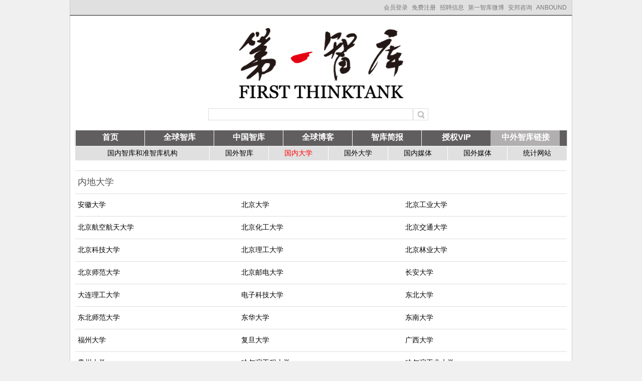

--- FILE ---
content_type: text/html; charset=GBK
request_url: http://www.1think.com.cn/thinktanklinks/Default.php?SelectCategorie=%B9%FA%C4%DA%B4%F3%D1%A7
body_size: 5578
content:
<!DOCTYPE html PUBLIC "-//W3C//DTD XHTML 1.0 Transitional//EN" "http://www.w3.org/TR/xhtml1/DTD/xhtml1-transitional.dtd">
<html xmlns="http://www.w3.org/1999/xhtml">
    <head>
        <meta HTTP-EQUIV="Content-Type" CONTENT="text/html; charset=GBK" />
        <title>第一智库--中外智库链接</title>
        <link href="/css/css.css" rel="stylesheet" type="text/css" />
        <link rel="shortcut icon" href="/images/favicon.ico" />
        <script type="text/javascript" src="/js/jquery-1.8.3.min.js"></script>
    </head>
    <body>
        <!----------------页头----------------->
        <!-----------------------头部DIV-------------------------------Start--------->
<div class="MainDIV" style="height:30px;background:#e0e0e0;border-bottom:solid 1px #111111;">
		<div style="overflow:hidden;margin:5px 10px 0px 0px;padding:0px;text-align:right;font-family:"微软雅黑";">
                     <span id="sprr">
		     <a style='cursor:pointer;font-size:12px;color:#777777;' href='/Member/UserLogin.php'>会员登录</a>&nbsp;
<a style='cursor:pointer;font-size:12px;color:#777777;' href='/Member/Register.php'>免费注册</a>&nbsp;
                         </span>
			  <a style='cursor:pointer;font-size:12px;color:#777777;' href='/OtherPages/JobsList.php'  target='_blank'>招聘信息</a>&nbsp;
			  <a style='cursor:pointer;font-size:12px;color:#777777;' href='http://weibo.com/diyizhiku' target='_blank'>第一智库微博</a>&nbsp;
			  <a style='cursor:pointer;font-size:12px;color:#777777;' href='http://www.anbound.com.cn'  target='_blank'>安邦咨询</a>&nbsp;
			  <a style='cursor:pointer;font-size:12px;color:#777777;' href='http://www.anbound.com'  target='_blank'>ANBOUND</a>			  
			  <a style='display:none;cursor:pointer;font-size:12px;color:#777777;' href='/Person100'  target='_blank'>高格全球文化项目论坛</a>			   
		</div>	 
</div>
<div class="MainDIVSpace" style="height:25px"></div>
<div class="MainDIV">
   <div style='text-align:center;height:140px;'><img datasrc='/images/Logo.gif' style='border:0px'></div>
</div>
<div class="MainDIVSpace" style="height:20px"></div>
<div class="MainDIV">
      <Script language="JavaScript">  
      function SearchClick()
	  {
	  
	    var SearchKeyWords=document.getElementById('SearchKeyWords').value.replace(/\s*/g,'');
		var SearchKeyWordsLen=SearchKeyWords.length;
		if(SearchKeyWordsLen==0){alert('请输入关键进行检索');document.getElementById("SearchKeyWords").focus();return false;}
		if(SearchKeyWordsLen<2) {alert('关键词字符数太少，至少需要两个字符');document.getElementById("SearchKeyWords").focus();return false;}
		SearchKeyWords=document.getElementById('SearchKeyWords').value.replace(/[\s]{1,}/g,' ');
		var $PHPSELF="php_/thinktanklinks/default.php";
		var SearchURL="/Search.php?SearchKeyWords=" + encodeURIComponent(SearchKeyWords);
		if($PHPSELF.indexOf('search.php')>0)
		{
		  window.location=SearchURL;
		}
		else
		{
		  window.open(SearchURL,'_blank','');
		}
	  }
   </Script> 
   <div style='margin:0px auto;overflow:hidden;padding:0px;width:450px;'>
      <div style="float:left;overflow:hidden;padding:0px;margin:0px"><Input  id="SearchKeyWords" Type="text"  value="" Onkeydown="if(event.keyCode==13){SearchClick()}" style="border:solid 1px #dddddd;margin:0px;padding:3px;font-size:14px;width:400px;"></div>
	  <div style="float:left;overflow:hidden;padding:0px;margin:0px"><Input  id="SearchButton"   Type="button" value=" "  Onclick="SearchClick()" style="cursor:pointer;margin:0px 0px 0px 1px;padding:0px;border:solid 1px #dddddd;width:30px;height:24px;background:url('/images/SmallFind.gif') no-repeat;background-position:8px 5px;"></div>
	  <div class='ClearDIV'></div>
   </div>
</div>
<div class="MainDIVSpace" style="height:20px"></div>
<!-----------------------导航菜单DIV-------------------------------Start--------->
<div class="MainDIV">
   <div class="MainDIV" style="width:980px;margin:0px auto;overflow:hidden;background:#605e5f">
     <UL style='margin:0px;padding:0px;height:auto;width:100%'><Li class='MainMenuBlur' style='width:137px;margin-left:0px;'><a style='text-decoration:none;color:#ffffff' href='/'>首页</a></LI><Li class='MainMenuBlur'  style='width:137px'><a style='text-decoration:none;color:#ffffff' href='/globalthinktans'>全球智库</a></Li><Li class='MainMenuBlur'  style='width:137px'><a style='text-decoration:none;color:#ffffff' href='/chinacomment'>中国智库</a></Li><Li class='MainMenuBlur'  style='width:137px'><a style='text-decoration:none;color:#ffffff' href='/globalview'>全球博客</a></Li><Li class='MainMenuBlur'  style='width:137px'><a style='text-decoration:none;color:#ffffff' href='/zhikujianbao'>智库简报</a></Li><Li class='MainMenuBlur'  style='width:137px'><a style='text-decoration:none;color:#ffffff' href='/empowervip'>授权VIP</a></Li><Li class='MainMenuFocus'  style='width:137px'><a style='text-decoration:none;color:#ffffff' href='/thinktanklinks'>中外智库链接</a></Li></UL>     <div class='ClearDIV'></div>
   </div>
</div>
<!-----------------------导航菜单DIV-------------------------------Start--------->
<!-----------------------头部DIV-------------------------------END--------->        <!----------------页头----------------->
        <div class="MainDIV" style='border-top:solid 1px #ffffff'>
            <style>
                .MenutTB
                {
                    background:#e0e0e0;
                    border:0px;margin:0px;padding:0px;
                    width:100%;
                    cellspacing:0px;cellpadding:0px;
                } 

                .MenutTDA
                {
                    border:0px;
                    border-right: 1px solid #ffffff;color:#EEEEEE;
                    text-align: center;
                    padding:5px 5px 5px 5px;font-size:13px;
                    font-size:14px;font-family:'黑体';

                }

                .MenutTDB
                {
                    border:0px;
                    text-align: center;
                    padding:5px 5px 5px 5px;font-size:13px;
                    font-size:14px;font-family:'黑体';
                } 

                .MenutTDA A:Hover{color:red} 
                .MenutTDB A:Hover{color:red} 


                .ContentTB
                {
                    border-collapse: collapse;
                    background-color: #ffffff;
                    border-top: 1px solid #dddddd;   
                    border-left: 0px solid #cccccc;  
                    border-right: 0px solid #cccccc; 
                    border-bottom: 0px solid #cccccc;
                    margin:0px;padding:0px;
                } 

                .ContentTB td
                {
                    border-right: 0px solid #eeeeee;
                    border-bottom: 1px solid #dddddd;
                    border-left: 0px;
                    border-top: 0px;
                    padding:10px 0px 10px 5px;
                    font-size:14px;font-family:'黑体';
                    word-break:break-all;word-wrap:break-word;
                }

                .ContentTB A:hover{color:red;}
            </style>
            <div style="margin:0px auto;width:980px;overflow:hidden;">
                <table border='0' cellspacing='0' cellpadding='0' class='MenutTB'><tr style='margin:0px;padding:0px'><td class='MenutTDA'><a  href='ThinktankDynamic.php'>国内智库和准智库机构</a></td><td class='MenutTDA'><a  href='Default.php?SelectCategorie=%B9%FA%CD%E2%D6%C7%BF%E2'>国外智库</a></td><td class='MenutTDA'><a  style='color:red'  href='Default.php?SelectCategorie=%B9%FA%C4%DA%B4%F3%D1%A7'>国内大学</a></td><td class='MenutTDA'><a  href='Default.php?SelectCategorie=%B9%FA%CD%E2%B4%F3%D1%A7'>国外大学</a></td><td class='MenutTDA'><a  href='Default.php?SelectCategorie=%B9%FA%C4%DA%C3%BD%CC%E5'>国内媒体</a></td><td class='MenutTDA'><a  href='Default.php?SelectCategorie=%B9%FA%CD%E2%C3%BD%CC%E5'>国外媒体</a></td><td class='MenutTDB'><a  href='Default.php?SelectCategorie=%CD%B3%BC%C6%CD%F8%D5%BE'>统计网站</a></td></table> 
            </div>
        </div>
        <div class="MainDIV" style='height:20px;'></div>
        <div class="MainDIV">  
            <table style='width:980px;margin:0px auto;' class='ContentTB'>
                <tr><td colspan='3' style='color:#555555;font-size:18px;font-family:黑体;height:25px;'>内地大学</td></tr>
<tr><td style='height:24px;'><a target='_blank' href='http://www.ahu.edu.cn/' style='cursor:pointer;'>安徽大学</a></td><td style='height:24px;'><a target='_blank' href='http://www.pku.edu.cn/' style='cursor:pointer;'>北京大学</a></td><td style='height:24px;'><a target='_blank' href='http://www.bjut.edu.cn/' style='cursor:pointer;'>北京工业大学</a></td></tr>

<tr><td style='height:24px;'><a target='_blank' href='http://www.buaa.edu.cn/' style='cursor:pointer;'>北京航空航天大学</a></td><td style='height:24px;'><a target='_blank' href='http://www.buct.edu.cn/' style='cursor:pointer;'>北京化工大学</a></td><td style='height:24px;'><a target='_blank' href='http://www.njtu.edu.cn/' style='cursor:pointer;'>北京交通大学</a></td></tr>

<tr><td style='height:24px;'><a target='_blank' href='http://www.ustb.edu.cn/' style='cursor:pointer;'>北京科技大学</a></td><td style='height:24px;'><a target='_blank' href='http://www.bit.edu.cn/' style='cursor:pointer;'>北京理工大学</a></td><td style='height:24px;'><a target='_blank' href='http://www.bjfu.edu.cn/' style='cursor:pointer;'>北京林业大学</a></td></tr>

<tr><td style='height:24px;'><a target='_blank' href='http://www.bnu.edu.cn/' style='cursor:pointer;'>北京师范大学</a></td><td style='height:24px;'><a target='_blank' href='http://www.bupt.edu.cn/' style='cursor:pointer;'>北京邮电大学</a></td><td style='height:24px;'><a target='_blank' href='http://www.xahu.edu.cn/' style='cursor:pointer;'>长安大学</a></td></tr>

<tr><td style='height:24px;'><a target='_blank' href='http://www.dlut.edu.cn/' style='cursor:pointer;'>大连理工大学</a></td><td style='height:24px;'><a target='_blank' href='http://www.uestc.edu.cn/' style='cursor:pointer;'>电子科技大学</a></td><td style='height:24px;'><a target='_blank' href='http://www.neu.edu.cn/' style='cursor:pointer;'>东北大学</a></td></tr>

<tr><td style='height:24px;'><a target='_blank' href='http://www.nenu.edu.cn/' style='cursor:pointer;'>东北师范大学</a></td><td style='height:24px;'><a target='_blank' href='http://www.dhu.edu.cn/' style='cursor:pointer;'>东华大学</a></td><td style='height:24px;'><a target='_blank' href='http://www.seu.edu.cn/' style='cursor:pointer;'>东南大学</a></td></tr>

<tr><td style='height:24px;'><a target='_blank' href='http://www.fzu.edu.cn/html/index.shtml' style='cursor:pointer;'>福州大学</a></td><td style='height:24px;'><a target='_blank' href='http://www.fudan.edu.cn/' style='cursor:pointer;'>复旦大学</a></td><td style='height:24px;'><a target='_blank' href='http://www.gxu.edu.cn/' style='cursor:pointer;'>广西大学</a></td></tr>

<tr><td style='height:24px;'><a target='_blank' href='http://www.gzu.edu.cn/' style='cursor:pointer;'>贵州大学</a></td><td style='height:24px;'><a target='_blank' href='http://www.hrbeu.edu.cn/' style='cursor:pointer;'>哈尔滨工程大学</a></td><td style='height:24px;'><a target='_blank' href='http://www.hit.edu.cn/' style='cursor:pointer;'>哈尔滨工业大学</a></td></tr>

<tr><td style='height:24px;'><a target='_blank' href='http://www.hrbmu.edu.cn/' style='cursor:pointer;'>哈尔滨医科大学</a></td><td style='height:24px;'><a target='_blank' href='http://www.hfut.edu.cn/' style='cursor:pointer;'>合肥工业大学</a></td><td style='height:24px;'><a target='_blank' href='http://www.hhu.edu.cn/' style='cursor:pointer;'>河海大学</a></td></tr>

<tr><td style='height:24px;'><a target='_blank' href='http://www.henu.edu.cn/' style='cursor:pointer;'>河南大学</a></td><td style='height:24px;'><a target='_blank' href='http://www.hnu.edu.cn/' style='cursor:pointer;'>湖南大学</a></td><td style='height:24px;'><a target='_blank' href='http://www.hunnu.edu.cn/hnsd/' style='cursor:pointer;'>湖南师范大学</a></td></tr>

<tr><td style='height:24px;'><a target='_blank' href='http://www.ncepu.edu.cn/' style='cursor:pointer;'>华北电力大学</a></td><td style='height:24px;'><a target='_blank' href='http://www.ecust.edu.cn/' style='cursor:pointer;'>华东理工大学</a></td><td style='height:24px;'><a target='_blank' href='http://www.ecnu.edu.cn/' style='cursor:pointer;'>华东师范大学</a></td></tr>

<tr><td style='height:24px;'><a target='_blank' href='http://www.scut.edu.cn/' style='cursor:pointer;'>华南理工大学</a></td><td style='height:24px;'><a target='_blank' href='http://www.scau.edu.cn/xw/' style='cursor:pointer;'>华南农业大学</a></td><td style='height:24px;'><a target='_blank' href='http://www.scnu.edu.cn/scnu/' style='cursor:pointer;'>华南师范大学</a></td></tr>

<tr><td style='height:24px;'><a target='_blank' href='http://www.hust.edu.cn/' style='cursor:pointer;'>华中科技大学</a></td><td style='height:24px;'><a target='_blank' href='http://www.hzau.edu.cn/ch/home/' style='cursor:pointer;'>华中农业大学</a></td><td style='height:24px;'><a target='_blank' href='http://www.ccnu.edu.cn/' style='cursor:pointer;'>华中师范大学</a></td></tr>

<tr><td style='height:24px;'><a target='_blank' href='http://www.jlu.edu.cn/newjlu/' style='cursor:pointer;'>吉林大学</a></td><td style='height:24px;'><a target='_blank' href='http://www.jnu.edu.cn/' style='cursor:pointer;'>暨南大学</a></td><td style='height:24px;'><a target='_blank' href='http://www.sytu.edu.cn/' style='cursor:pointer;'>江南大学</a></td></tr>

<tr><td style='height:24px;'><a target='_blank' href='http://www.lzu.edu.cn/' style='cursor:pointer;'>兰州大学</a></td><td style='height:24px;'><a target='_blank' href='http://www.lnu.edu.cn/' style='cursor:pointer;'>辽宁大学</a></td><td style='height:24px;'><a target='_blank' href='http://www.imu.edu.cn/' style='cursor:pointer;'>内蒙古大学</a></td></tr>

<tr><td style='height:24px;'><a target='_blank' href='http://www.ncu.edu.cn/' style='cursor:pointer;'>南昌大学</a></td><td style='height:24px;'><a target='_blank' href='http://www.fimmu.com/index_com.html' style='cursor:pointer;'>南方医科大学</a></td><td style='height:24px;'><a target='_blank' href='http://www.nju.edu.cn/' style='cursor:pointer;'>南京大学</a></td></tr>

<tr><td style='height:24px;'><a target='_blank' href='http://www.njut.edu.cn/' style='cursor:pointer;'>南京工业大学</a></td><td style='height:24px;'><a target='_blank' href='http://www.nuaa.edu.cn/nuaanew/' style='cursor:pointer;'>南京航空航天大学</a></td><td style='height:24px;'><a target='_blank' href='http://www.njust.edu.cn/' style='cursor:pointer;'>南京理工大学</a></td></tr>

<tr><td style='height:24px;'><a target='_blank' href='http://www.njau.edu.cn/' style='cursor:pointer;'>南京农业大学</a></td><td style='height:24px;'><a target='_blank' href='http://www.njnu.edu.cn/' style='cursor:pointer;'>南京师范大学</a></td><td style='height:24px;'><a target='_blank' href='http://www.njmu.edu.cn/' style='cursor:pointer;'>南京医科大学</a></td></tr>

<tr><td style='height:24px;'><a target='_blank' href='http://www.nankai.edu.cn/' style='cursor:pointer;'>南开大学</a></td><td style='height:24px;'><a target='_blank' href='http://www.tsinghua.edu.cn/publish/th/index.html' style='cursor:pointer;'>清华大学</a></td><td style='height:24px;'><a target='_blank' href='http://www.sdu.edu.cn/' style='cursor:pointer;'>山东大学</a></td></tr>

<tr><td style='height:24px;'><a target='_blank' href='http://www.sxu.edu.cn/' style='cursor:pointer;'>山西大学</a></td><td style='height:24px;'><a target='_blank' href='http://www.snnu.edu.cn/' style='cursor:pointer;'>陕西师范大学</a></td><td style='height:24px;'><a target='_blank' href='http://www.shufe.edu.cn/structure/index.html' style='cursor:pointer;'>上海财经大学</a></td></tr>

<tr><td style='height:24px;'><a target='_blank' href='http://www.shu.edu.cn/IndexPage.html' style='cursor:pointer;'>上海大学</a></td><td style='height:24px;'><a target='_blank' href='http://www.sjtu.edu.cn/' style='cursor:pointer;'>上海交通大学</a></td><td style='height:24px;'><a target='_blank' href='http://www.ccmu.edu.cn/' style='cursor:pointer;'>首都医科大学</a></td></tr>

<tr><td style='height:24px;'><a target='_blank' href='http://www.scu.edu.cn/' style='cursor:pointer;'>四川大学</a></td><td style='height:24px;'><a target='_blank' href='http://www.suda.edu.cn/' style='cursor:pointer;'>苏州大学</a></td><td style='height:24px;'><a target='_blank' href='http://www.tyut.edu.cn/newsite2/' style='cursor:pointer;'>太原理工大学</a></td></tr>

<tr><td style='height:24px;'><a target='_blank' href='http://www.tju.edu.cn/index.htm' style='cursor:pointer;'>天津大学</a></td><td style='height:24px;'><a target='_blank' href='http://www.tongji.edu.cn/' style='cursor:pointer;'>同济大学</a></td><td style='height:24px;'><a target='_blank' href='http://www.whu.edu.cn/index.html' style='cursor:pointer;'>武汉大学</a></td></tr>

<tr><td style='height:24px;'><a target='_blank' href='http://www.whut.edu.cn/2012web/index.htm' style='cursor:pointer;'>武汉理工大学</a></td><td style='height:24px;'><a target='_blank' href='http://www.xidian.edu.cn/' style='cursor:pointer;'>西安电子科技大学</a></td><td style='height:24px;'><a target='_blank' href='http://www.xjtu.edu.cn/' style='cursor:pointer;'>西安交通大学</a></td></tr>

<tr><td style='height:24px;'><a target='_blank' href='http://www.nwu.edu.cn/' style='cursor:pointer;'>西北大学</a></td><td style='height:24px;'><a target='_blank' href='http://www.nwpu.edu.cn/' style='cursor:pointer;'>西北工业大学</a></td><td style='height:24px;'><a target='_blank' href='http://www.nwsuaf.edu.cn/' style='cursor:pointer;'>西北农林科技大学</a></td></tr>

<tr><td style='height:24px;'><a target='_blank' href='http://www.swnu.edu.cn/' style='cursor:pointer;'>西南大学</a></td><td style='height:24px;'><a target='_blank' href='http://www.swjtu.edu.cn/' style='cursor:pointer;'>西南交通大学</a></td><td style='height:24px;'><a target='_blank' href='http://www.xmu.edu.cn/' style='cursor:pointer;'>厦门大学</a></td></tr>

<tr><td style='height:24px;'><a target='_blank' href='http://www.xju.edu.cn/' style='cursor:pointer;'>新疆大学</a></td><td style='height:24px;'><a target='_blank' href='http://www.ysu.edu.cn/' style='cursor:pointer;'>燕山大学</a></td><td style='height:24px;'><a target='_blank' href='http://www.yzu.edu.cn/' style='cursor:pointer;'>扬州大学</a></td></tr>

<tr><td style='height:24px;'><a target='_blank' href='http://www.ynu.edu.cn/' style='cursor:pointer;'>云南大学</a></td><td style='height:24px;'><a target='_blank' href='http://www.zju.edu.cn/' style='cursor:pointer;'>浙江大学</a></td><td style='height:24px;'><a target='_blank' href='http://www.zjut.edu.cn/zjutnews/index.jsp' style='cursor:pointer;'>浙江工业大学</a></td></tr>

<tr><td style='height:24px;'><a target='_blank' href='http://www.zzu.edu.cn/' style='cursor:pointer;'>郑州大学</a></td><td style='height:24px;'><a target='_blank' href='http://www.cug.edu.cn/new/' style='cursor:pointer;'>中国地质大学</a></td><td style='height:24px;'><a target='_blank' href='http://www.ouc.edu.cn/index.htm' style='cursor:pointer;'>中国海洋大学</a></td></tr>

<tr><td style='height:24px;'><a target='_blank' href='http://www.ustc.edu.cn/' style='cursor:pointer;'>中国科技大学</a></td><td style='height:24px;'><a target='_blank' href='http://www.cumt.edu.cn/' style='cursor:pointer;'>中国矿业大学</a></td><td style='height:24px;'><a target='_blank' href='http://www.cau.edu.cn/' style='cursor:pointer;'>中国农业大学</a></td></tr>

<tr><td style='height:24px;'><a target='_blank' href='http://www.ruc.edu.cn/' style='cursor:pointer;'>中国人民大学</a></td><td style='height:24px;'><a target='_blank' href='http://www.upc.edu.cn/' style='cursor:pointer;'>中国石油大学</a></td><td style='height:24px;'><a target='_blank' href='http://www.cmu.edu.cn/' style='cursor:pointer;'>中国医科大学</a></td></tr>

<tr><td style='height:24px;'><a target='_blank' href='http://www.cupl.edu.cn/' style='cursor:pointer;'>中国政法大学</a></td><td style='height:24px;'><a target='_blank' href='http://www.znufe.edu.cn/' style='cursor:pointer;'>中南财经政法大学</a></td><td style='height:24px;'><a target='_blank' href='http://www.csu.edu.cn/' style='cursor:pointer;'>中南大学</a></td></tr>

<tr><td style='height:24px;'><a target='_blank' href='http://www.sysu.edu.cn/' style='cursor:pointer;'>中山大学</a></td><td style='height:24px;'><a target='_blank' href='http://www.cufe.edu.cn/' style='cursor:pointer;'>中央财经大学</a></td><td style='height:24px;'><a target='_blank' href='http://www.muc.edu.cn/' style='cursor:pointer;'>中央民族大学</a></td></tr>

<tr><td style='height:24px;'><a target='_blank' href='http://202.202.0.35/html/index.htm' style='cursor:pointer;'>重庆大学</a></td><td>&nbsp;</td><td>&nbsp;</td></tr>
<tr><td colspan='3' style='color:#555555;font-size:18px;font-family:黑体;height:25px;'>香港大学</td></tr>

<tr><td style='height:24px;'><a target='_blank' href='http://www.cityu.edu.hk/' style='cursor:pointer;'>香港城市大学</a></td><td style='height:24px;'><a target='_blank' href='http://www.hku.hk/' style='cursor:pointer;'>香港大学</a></td><td style='height:24px;'><a target='_blank' href='http://www.ied.edu.hk/web/index.php?glang=en' style='cursor:pointer;'>香港教育学院</a></td></tr>

<tr><td style='height:24px;'><a target='_blank' href='http://buwww.hkbu.edu.hk/eng/main/index.jsp' style='cursor:pointer;'>香港浸会大学</a></td><td style='height:24px;'><a target='_blank' href='http://www.ust.hk/eng/index.htm' style='cursor:pointer;'>香港科技大学</a></td><td style='height:24px;'><a target='_blank' href='http://www.polyu.edu.hk/cpa/polyu/index.php' style='cursor:pointer;'>香港理工大学</a></td></tr>

<tr><td style='height:24px;'><a target='_blank' href='http://www.ln.edu.hk/reg/info/mainland/' style='cursor:pointer;'>香港岭南大学</a></td><td style='height:24px;'><a target='_blank' href='http://www.cuhk.edu.hk/chinese/index.html' style='cursor:pointer;'>香港中文大学</a></td><td>&nbsp;</td></tr>
<tr><td colspan='3' style='color:#555555;font-size:18px;font-family:黑体;height:25px;'>澳门大学</td></tr>

<tr><td style='height:24px;'><a target='_blank' href='http://www.umac.mo/' style='cursor:pointer;'>澳门大学</a></td><td style='height:24px;'><a target='_blank' href='http://www.must.edu.mo/' style='cursor:pointer;'>澳门科技大学</a></td><td style='height:24px;'><a target='_blank' href='http://www.ipm.edu.mo/index.php/zh/' style='cursor:pointer;'>澳门理工学院</a></td></tr>

<tr><td style='height:24px;'><a target='_blank' href='http://www.ift.edu.mo/' style='cursor:pointer;'>澳门旅游学院</a></td><td>&nbsp;</td><td>&nbsp;</td></tr>
<tr><td colspan='3' style='color:#555555;font-size:18px;font-family:黑体;height:25px;'>台湾大学</td></tr>

<tr><td style='height:24px;'><a target='_blank' href='http://www.cgu.edu.tw/bin/home.php' style='cursor:pointer;'>长庚大学</a></td><td style='height:24px;'><a target='_blank' href='http://www.tku.edu.tw/' style='cursor:pointer;'>淡江大学</a></td><td style='height:24px;'><a target='_blank' href='http://www2.kmu.edu.tw/front/bin/h' style='cursor:pointer;'>高雄医学大学</a></td></tr>

<tr><td style='height:24px;'><a target='_blank' href='http://web.ncku.edu.tw/bin/home.php' style='cursor:pointer;'>国立成功大学</a></td><td style='height:24px;'><a target='_blank' href='http://www.nctu.edu.tw/' style='cursor:pointer;'>国立交通大学</a></td><td style='height:24px;'><a target='_blank' href='http://www.nthu.edu.tw/' style='cursor:pointer;'>国立清华大学</a></td></tr>

<tr><td style='height:24px;'><a target='_blank' href='http://www.ntu.edu.tw/' style='cursor:pointer;'>国立台湾大学</a></td><td style='height:24px;'><a target='_blank' href='http://www.ntou.edu.tw/' style='cursor:pointer;'>国立台湾海洋大学</a></td><td style='height:24px;'><a target='_blank' href='http://www.ntust.edu.tw/home.php' style='cursor:pointer;'>国立台湾科技大学</a></td></tr>

<tr><td style='height:24px;'><a target='_blank' href='http://web.ym.edu.tw/front/bin/home.phtml' style='cursor:pointer;'>国立阳明大学</a></td><td style='height:24px;'><a target='_blank' href='http://www.nsysu.edu.tw/bin/home.php' style='cursor:pointer;'>国立中山大学</a></td><td style='height:24px;'><a target='_blank' href='http://www.nchu.edu.tw/index1.php' style='cursor:pointer;'>国立中兴大学</a></td></tr>

<tr><td style='height:24px;'><a target='_blank' href='http://www.ncu.edu.tw/index.php' style='cursor:pointer;'>国立中央大学</a></td><td style='height:24px;'><a target='_blank' href='http://www.ccu.edu.tw/' style='cursor:pointer;'>国立中正大学</a></td><td style='height:24px;'><a target='_blank' href='http://www.tmu.edu.tw/v3/main.php' style='cursor:pointer;'>台北医学大学</a></td></tr>

<tr><td style='height:24px;'><a target='_blank' href='http://www.cycu.edu.tw/' style='cursor:pointer;'>中原大学</a></td><td></td><td></td></tr>            </table>
        </div>
        <div class="MainDIV"  style="height:45px;"></div>
        <div class="MainDIV">
            <div style="margin:0px;padding:0px;height:10px;overflow:hidden;"></div> 
<div id="FootLinkDIV" style='width:980px;margin:0px auto;padding:20px 0px 20px 0px;overflow:hidden;border-top:solid 1px #dddddd;border-bottom:solid 1px #dddddd;text-align:center'>
   <div  style="float:left;margin:0px;padding:0px;overflow:hidden;">
	   <div style="float:left;margin:13px 0px 0px 0px;padding:0px;overflow:hidden;font-size:12px;color:#a2a2a2;font-weight:bold;">友情链接</div>
	   <div style="float:left;margin:0px 0px 0px 5px;padding:0px;overflow:hidden;"><a href="http://www.zhongdaonet.com" target="blank"><img  style="border:0px" datasrc='/images/zd.png'></a></div>
	   <div style="float:left;margin:0px 0px 0px 5px;padding:0px;overflow:hidden;-webkit-filter:grayscale(80);"><a href="http://www.chinareform.org.cn" target="blank"><img style="border:0px"  datasrc='/images/gg.png'></a></div>
       <div style="float:left;margin:0px 0px 0px 10px;padding:0px;overflow:hidden;"><a href="http://www.guancha.com.cn" target="blank"><img style="border:0px" datasrc='/images/gcw.jpg'></a></div>
	   <div style="float:left;margin:0px 0px 0px 10px;padding:0px;overflow:hidden;"><a href="http://www.cccws.org.cn" target="blank"><img style="border:0px" title="当代世界研究中心" datasrc='/images/DangDaiSJYJZX.png'></a></div>
	   <div class='ClearDIV'></div>
   </div>
   <div style="float:right;margin:0px;padding:0px;overflow:hidden;">
	   <div style="float:left;margin:13px 0px 0px 0px;padding:0px;overflow:hidden;font-size:12px;color:#a2a2a2;font-weight:bold;">特约链接</div>
	   <div style="float:left;margin:0px 0px 0px 10px;padding:0px;overflow:hidden;"><a href="http://renleixuanyan.blog.sohu.com" target="blank"><img  style="border:0px" datasrc='/images/people.gif'></a></div>
	   <div class='ClearDIV'></div>
   </div>
   <div class='ClearDIV'></div>
</div>
<div style="margin:0px;padding:0px;height:10px;overflow:hidden;"></div>
<div style='width:980px;margin:0px auto;padding:0px;overflow:hidden;;border:solid 0px #dddddd;text-align:center;color:#a2a2a2'>
	<div style='margin:10px auto;padding:0px;overflow:hidden;;border:0px;text-align:center;font-size:12px;'>凡本网站转载的文章，均由原载媒体审核后发表，仅反映原作者自己的观点，不代表“第一智库”网站的观点。</div>
	<div style='margin:10px auto;padding:0px;overflow:hidden;;border:0px;text-align:center;font-size:12px;'>
	  <a style='color:#a2a2a2;text-decoration:none;cursor:pointer;' href="/OtherPages/AboutUS.php" target="_blank">About US</a> -
	  <a style='color:#a2a2a2;text-decoration:none;cursor:pointer;' href='/OtherPages/AboutUS.php' target='_blank'>公司简介</a> -
	  <a style='color:#a2a2a2;text-decoration:none;cursor:pointer;' href='/OtherPages/Contact.php' target='_blank'>联系方式</a> -
	  <a style='color:#a2a2a2;text-decoration:none;cursor:pointer;' href='/OtherPages/JobsList.php' target='_blank'>招聘信息</a> -
	  <a style='color:#a2a2a2;text-decoration:none;cursor:pointer;' href='/OtherPages/SiteMap.php' target='_blank'>网站地图</a>
	</div>
	<div style='margin:10px auto;padding:0px;overflow:hidden;;border:0px;text-align:center;font-size:12px;'><a href="http://www.hd315.gov.cn/beian/view.asp?bianhao=010202012060100005" target="_blank"><img  style="border:0px"  datasrc="/images/icp.gif" border="0"></a></div>
	<div style='margin:10px auto;padding:0px;overflow:hidden;;border:0px;text-align:center;font-size:12px;'>中国-东盟基金·安邦合作项目  中信信睿·安邦合作项目</div>
	<div style='margin:10px auto;padding:0px;overflow:hidden;;border:0px;text-align:center;font-size:12px;'>(安邦集团)北京安邦世纪国际咨询有限公司版权所有  |  Copyright &copy; 1993-2013 Anbound</div>
	<div style='margin:10px auto;padding:0px;overflow:hidden;;border:0px;text-align:center;font-size:12px;'>法律顾问：君合律师事务所  |  <a href='https://beian.miit.gov.cn' target='_blank' style='color:#a2a2a2;text-decoration:none;'>京ICP备11036713号-1</a>  |  增值电信业务经营许可证 京ICP证110923号  |  <a  style='color:#a2a2a2;text-decoration:none;cursor:pointer;' target='_blank' href='/OtherPages/ZhiZhao.php'>营业执照</a></div>
</div>
<div style="margin:0px;padding:0px;height:10px;overflow:hidden;"></div>
<div align="center" style="display:none;">
	<script>
	var _hmt = _hmt || [];
	(function() {
	  var hm = document.createElement("script");
	  hm.src = "https://hm.baidu.com/hm.js?75d558e2b65c0c9abfa5607909128818";
	  var s = document.getElementsByTagName("script")[0]; 
	  s.parentNode.insertBefore(hm, s);
	})();
	
	
	

	function LoadImage()
		{
				var incImageArr=$("body img");
				var i=0;
				var imageSrc=""; 
				var incImage;
				 
				if(incImageArr.length>0)
				{
					for(i=0;i<incImageArr.length;i++)
					{
						incImage=incImageArr[i];
						
						if($(incImage).attr("datasrc"))
						{
							imageSrc=$(incImage).attr("datasrc");
							$(incImage).attr("src",imageSrc);
							$(incImage).removeAttr("datasrc"); 
						}
					}
				}	
		}
		
    $(document).ready(function (){LoadImage();});


	</script>

</div>        </div>
    </body>
</html>



--- FILE ---
content_type: text/css
request_url: http://www.1think.com.cn/css/css.css
body_size: 1306
content:

	/*
	{
	-webkit-filter:grayscale(100%);
	-moz-filter:grayscale(100%);
	-ms-filter:grayscale(100%);
	-o-filter:grayscale(100%);
	-webkit-filter:grayscale(1);
	filter:grayscale(100%);
	filter: gray; 
	}
	
	*/
	
html {padding:0px;margin:0px;width:100%;height:100%;}
body{padding:0px;margin:0px;width:100%;height:100%;border:0px;font-family:"宋体",arial;background:#f0f0f0;}
form{margin:0px;padding:0px;} 
a{text-decoration:none;color:#000000}


   
.MainDIV{margin:0px auto;padding:0px;width:1000px;overflow:hidden;border:solid 0px #dddddd;background:#ffffff;border-left:solid 1px #cccccc;border-right:solid 1px #cccccc;}

.MainDIVSpace{margin:0px auto;padding:0px;width:1000px;overflow:hidden;border:0px;background:#ffffff;border-left:solid 1px #cccccc;border-right:solid 1px #cccccc;}


.MainContentLeftDIV {float:left;width:700px;margin:0px 0px 0px 12px;padding:0px 20px 0px 0px;overflow:hidden;border-right:solid 1px #eeeeee;}/*主页及二级页面的左侧DIV样式 */
.MainContentRightDIV{float:left;width:250px;margin:0px 0px 0px  0px;padding:0px 0px 0px  5px;overflow:hidden;border-left :solid 0px #ff0000;}/*主页及二级页面的右侧DIV样式 */



.ClearDIV{margin:0px;padding:0px;overflow:hidden;height:0px;border:0px;background:#ffffff}
.MainMenuFocus{list-style-type:none;float:left;display:inline;font-weight:bold;font-family:"Microsoft YaHei","宋体",arial;margin:0px 0px 0px 0px;text-align:center;height:20px;padding:4px 0px 7px 0px ;overflow:hidden;color:#ffffff;background:#b1afb0;border-left:solid 1px #b1afb0;border-right:solid 0px #b1afb0;}
.MainMenuBlur {list-style-type:none;float:left;display:inline;font-weight:bold;font-family:"Microsoft YaHei","宋体",arial;margin:0px 0px 0px 0px;text-align:center;height:20px;padding:4px 0px 7px 0px ;overflow:hidden;color:#ffffff;background:#605e5f;border-left:solid 1px #ffffff;border-right:solid 0px #716f70;}


.SectionTitleTop{margin:0px 0px 20px 10px;padding-top:20px;border-top:solid 1px #eeeeee;color:#808080;font-size:14px}/*在主页以及二级页面显示的栏目名称样式*/
.BlockContent{margin:20px 0px 10px 0px;padding:0px 0px 0px 0px;}
.BlockTitle{margin:0px 0px 0px 0px;font-size:18px;color:#000000;font-weight:bold;letter-spacing:1px;font-family:"Microsoft YaHei","宋体",simsun,Roboto,Noto,Arial,sans-serif;}/*方块文章显示时的标题样式*/


.BlockInstitutionName{color:#808080;font-size:13px;padding:0px;margin:0px;line-height:21px;font-family:"宋体",arial;}/*方块文章显示时的机构名称样式*/
.BlockInstitutionMEM{color:#808080;font-size:12px;padding:0px;margin:0px;line-height:21px;font-family:"宋体",arial;}/*方块文章显示时的机构简介样式*/
.BlockImage{float:left;border:solid 0px #ff5500;width:80px;height:80px;margin:0px 25px 15px 0px;}/*方块文章显示时的左侧图片样式*/
.BlockAuthoName{color:#000000;font-size:14px;margin:0px;font-weight:bold;padding:0px 0px 0px 0px;line-height:21px;}/*方块文章显示时的作者姓名样式*/
.BlockAuthoShenFen{color:#808080;font-size:14px;margin:0px;padding:0px 0px 0px 0px;line-height:21px;}/*方块文章显示时的作者身份样式*/
.BlockSummary{margin:10px 0px 0px 0px;padding:0px 0px 0px 5px;color:#404040;font-size:16px; line-height:180%;"宋体",arial;}/*方块文章显示时的摘要样式*/
.BlockMore{border-bottom:solid 1px #eeeeee;padding:10px 0px 10px 5px;font-size:13px;}/*方块文章显示时的更多或者全文显示样式*/
.ItemDIV{float:left;width:305px;padding:0px;margin:0px 0px 30px 1px;overflow:hidden;border:solid 0px #ff5500;}/*瀑布流用的样式*/


.ArticalHTMLContent{margin:0px auto;padding:0px 10px 0px 10px;overflow:hidden;font-size:16px;color:#404040;line-height:180%;text-indent:30px;font-family:"宋体",arial;}


/*内容部分翻页样式----Start*/
.PageTurnItemDIV{padding:15px 5px 5px 5px ;margin:0px auto;text-align:center;overflow:hidden;white-space:nowrap;border-top:solid 0px #dddddd;} 



.PageTurnItemTextFocus
{
      padding: 2px 2px 2px 2px;
      margin:0px 0px 0px 15px;
      cursor:pointer;
      text-decoration:none;
      color:#ff0000;
      font-weight:bold;
      border-bottom:solid 1px #0000ff;
      font-size:13px;
}


.PageTurnItemTextBlur
{
      padding: 2px 2px 2px 2px;
      margin:0px 0px 0px 15px;
      cursor:pointer;
      text-decoration:none;
      border-bottom:0px;
      color:#404040;
      font-size:13px;
}
.PageTurnItemTextBlur:hover{color:#ff0000;border-bottom:solid 2px #0000ff;}
/*内容部分翻页样式----END*/
